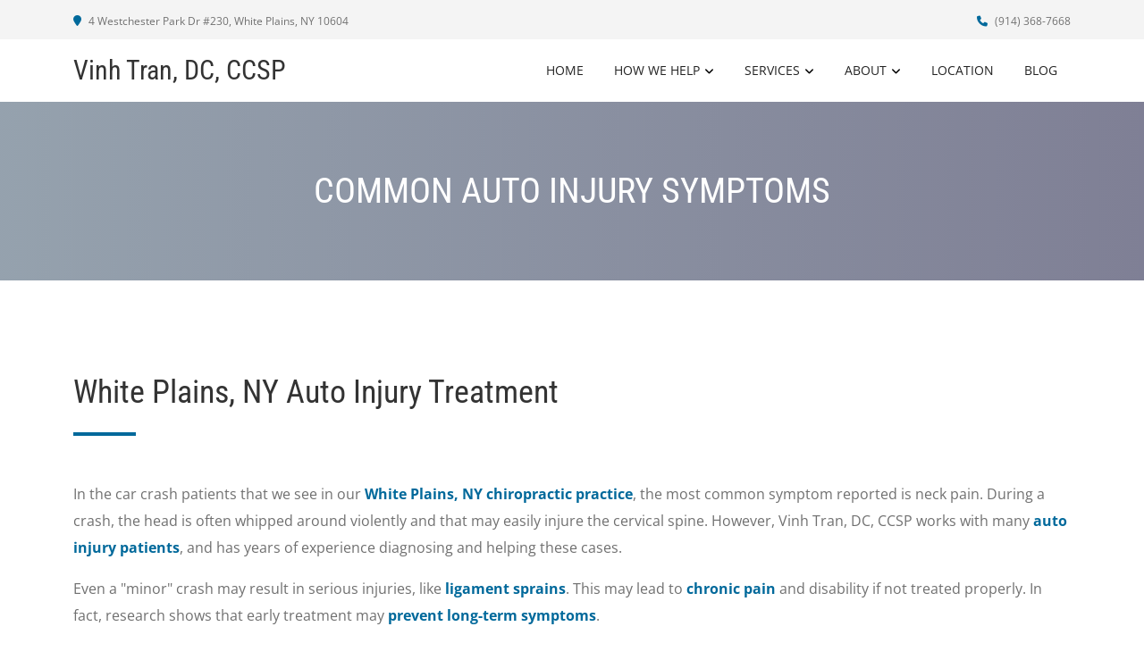

--- FILE ---
content_type: text/plain
request_url: https://www.google-analytics.com/j/collect?v=1&_v=j102&a=1731483345&t=pageview&_s=1&dl=https%3A%2F%2Fwww.opcnyc.com%2Fcommon-symptoms-after-an-auto-injury&ul=en-us%40posix&dt=Common%20Symptoms%20After%20an%20Auto%20Injury%20%7C%20White%20Plains%2C%20NY%20Chiropractor%20%7C%20Vinh%20Tran%2C%20DC%2C%20CCSP&sr=1280x720&vp=1280x720&_u=IEBAAEABAAAAACAAI~&jid=2087718482&gjid=237757483&cid=874024632.1768627148&tid=UA-87719205-1&_gid=975802707.1768627148&_r=1&_slc=1&z=408592664
body_size: -449
content:
2,cG-M9K2GHSZ99